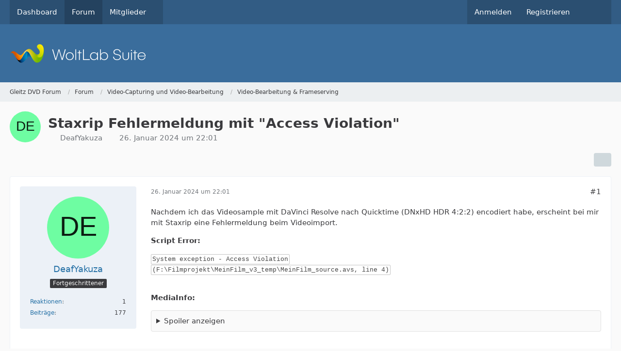

--- FILE ---
content_type: text/html; charset=UTF-8
request_url: https://gleitz.info/forum/index.php?thread/48632-staxrip-fehlermeldung-mit-access-violation/&postID=467036
body_size: 13852
content:









<!DOCTYPE html>
<html
	dir="ltr"
	lang="de"
	data-color-scheme="system"
>

<head>
	<meta charset="utf-8">
		
	<title>Staxrip Fehlermeldung mit &quot;Access Violation&quot; - Video-Bearbeitung &amp; Frameserving - Gleitz DVD Forum</title>
	
	<meta name="viewport" content="width=device-width, initial-scale=1">
<meta name="format-detection" content="telephone=no">
<meta property="og:site_name" content="Gleitz DVD Forum">
<meta property="og:title" content="Staxrip Fehlermeldung mit &quot;Access Violation&quot; - Gleitz DVD Forum">
<meta property="og:url" content="https://gleitz.info/forum/index.php?thread/48632-staxrip-fehlermeldung-mit-access-violation/">
<meta property="og:type" content="article">
<meta property="og:description" content="Nachdem ich das Videosample mit DaVinci Resolve nach Quicktime (DNxHD HDR 4:2:2) encodiert habe, erscheint bei mir mit Staxrip eine Fehlermeldung beim Videoimport.

Script Error:

System exception - Access Violation…">
<meta name="description" content="Nachdem ich das Videosample mit DaVinci Resolve nach Quicktime (DNxHD HDR 4:2:2) encodiert habe, erscheint bei mir mit Staxrip eine Fehlermeldung beim Videoimport.

Script Error:

System exception - Access Violation…">
<meta name="keywords" content="staxrip, access violation">

<!-- Stylesheets -->
<link rel="stylesheet" type="text/css" href="https://gleitz.info/style/style-1.css?m=1765036120">

<meta name="timezone" content="Europe/Berlin">


<script data-cfasync="false">
	var WCF_PATH = 'https://gleitz.info/';
	var WSC_API_URL = 'https://gleitz.info/';
	var WSC_RPC_API_URL = 'https://gleitz.info/index.php?api/rpc/';
	
	var LANGUAGE_ID = 1;
	var LANGUAGE_USE_INFORMAL_VARIANT = false;
	var TIME_NOW = 1768979148;
	var LAST_UPDATE_TIME = 1765036113;
	var ENABLE_DEBUG_MODE = false;
	var ENABLE_PRODUCTION_DEBUG_MODE = true;
	var ENABLE_DEVELOPER_TOOLS = false;
	var PAGE_TITLE = 'Gleitz DVD Forum';
	
	var REACTION_TYPES = {"1":{"title":"Gef\u00e4llt mir","renderedIcon":"<img\n\tsrc=\"https:\/\/gleitz.info\/images\/reaction\/like.svg\"\n\talt=\"Gef\u00e4llt mir\"\n\tclass=\"reactionType\"\n\tdata-reaction-type-id=\"1\"\n>","iconPath":"https:\/\/gleitz.info\/images\/reaction\/like.svg","showOrder":1,"reactionTypeID":1,"isAssignable":1},"2":{"title":"Danke","renderedIcon":"<img\n\tsrc=\"https:\/\/gleitz.info\/images\/reaction\/thanks.svg\"\n\talt=\"Danke\"\n\tclass=\"reactionType\"\n\tdata-reaction-type-id=\"2\"\n>","iconPath":"https:\/\/gleitz.info\/images\/reaction\/thanks.svg","showOrder":2,"reactionTypeID":2,"isAssignable":1},"3":{"title":"Haha","renderedIcon":"<img\n\tsrc=\"https:\/\/gleitz.info\/images\/reaction\/haha.svg\"\n\talt=\"Haha\"\n\tclass=\"reactionType\"\n\tdata-reaction-type-id=\"3\"\n>","iconPath":"https:\/\/gleitz.info\/images\/reaction\/haha.svg","showOrder":3,"reactionTypeID":3,"isAssignable":1},"4":{"title":"Verwirrend","renderedIcon":"<img\n\tsrc=\"https:\/\/gleitz.info\/images\/reaction\/confused.svg\"\n\talt=\"Verwirrend\"\n\tclass=\"reactionType\"\n\tdata-reaction-type-id=\"4\"\n>","iconPath":"https:\/\/gleitz.info\/images\/reaction\/confused.svg","showOrder":4,"reactionTypeID":4,"isAssignable":1},"5":{"title":"Traurig","renderedIcon":"<img\n\tsrc=\"https:\/\/gleitz.info\/images\/reaction\/sad.svg\"\n\talt=\"Traurig\"\n\tclass=\"reactionType\"\n\tdata-reaction-type-id=\"5\"\n>","iconPath":"https:\/\/gleitz.info\/images\/reaction\/sad.svg","showOrder":5,"reactionTypeID":5,"isAssignable":1},"6":{"title":"Gef\u00e4llt mir nicht","renderedIcon":"<img\n\tsrc=\"https:\/\/gleitz.info\/images\/reaction\/thumbsDown.svg\"\n\talt=\"Gef\u00e4llt mir nicht\"\n\tclass=\"reactionType\"\n\tdata-reaction-type-id=\"6\"\n>","iconPath":"https:\/\/gleitz.info\/images\/reaction\/thumbsDown.svg","showOrder":6,"reactionTypeID":6,"isAssignable":1}};
	
	
		{
		const colorScheme = matchMedia("(prefers-color-scheme: dark)").matches ? "dark" : "light";
		document.documentElement.dataset.colorScheme = colorScheme;
	}
	</script>

<script data-cfasync="false" src="https://gleitz.info/js/WoltLabSuite/WebComponent.min.js?v=1765036113"></script>
<script data-cfasync="false" src="https://gleitz.info/js/preload/de.preload.js?v=1765036113"></script>

<script data-cfasync="false" src="https://gleitz.info/js/WoltLabSuite.Core.tiny.min.js?v=1765036113"></script>
<script data-cfasync="false">
requirejs.config({
	baseUrl: 'https://gleitz.info/js',
	urlArgs: 't=1765036113'
	
});

window.addEventListener('pageshow', function(event) {
	if (event.persisted) {
		window.location.reload();
	}
});

</script>











<script data-cfasync="false" src="https://gleitz.info/js/WoltLabSuite.Forum.tiny.min.js?v=1765036113"></script>


<noscript>
	<style>
		.jsOnly {
			display: none !important;
		}
		
		.noJsOnly {
			display: block !important;
		}
	</style>
</noscript>



	
	
	<script type="application/ld+json">
{
"@context": "http://schema.org",
"@type": "WebSite",
"url": "https:\/\/gleitz.info\/",
"potentialAction": {
"@type": "SearchAction",
"target": "https:\/\/gleitz.info\/index.php?search\/&q={search_term_string}",
"query-input": "required name=search_term_string"
}
}
</script>
<link rel="apple-touch-icon" sizes="180x180" href="https://gleitz.info/images/favicon/default.apple-touch-icon.png">
<link rel="manifest" href="https://gleitz.info/images/style-1/manifest-1.json">
<link rel="icon" type="image/png" sizes="48x48" href="https://gleitz.info/images/favicon/default.favicon-48x48.png">
<meta name="msapplication-config" content="https://gleitz.info/images/favicon/default.browserconfig.xml">
<meta name="theme-color" content="#3a6d9c">
<script>
	{
		document.querySelector('meta[name="theme-color"]').content = window.getComputedStyle(document.documentElement).getPropertyValue("--wcfPageThemeColor");
	}
</script>

	
			<link rel="canonical" href="https://gleitz.info/forum/index.php?thread/48632-staxrip-fehlermeldung-mit-access-violation/">
		
					
		</head>

<body id="tpl_wbb_thread"
	itemscope itemtype="http://schema.org/WebPage" itemid="https://gleitz.info/forum/index.php?thread/48632-staxrip-fehlermeldung-mit-access-violation/"	data-template="thread" data-application="wbb" data-page-id="61" data-page-identifier="com.woltlab.wbb.Thread"	data-board-id="12" data-thread-id="48632"	class="">

<span id="top"></span>

<div id="pageContainer" class="pageContainer">
	
	
	<div id="pageHeaderContainer" class="pageHeaderContainer">
	<header id="pageHeader" class="pageHeader">
		<div id="pageHeaderPanel" class="pageHeaderPanel">
			<div class="layoutBoundary">
				<div class="box mainMenu" data-box-identifier="com.woltlab.wcf.MainMenu">
			
		
	<div class="boxContent">
		<nav aria-label="Hauptmenü">
	<ol class="boxMenu">
		
		
					<li class="" data-identifier="com.woltlab.wcf.Dashboard">
				<a href="https://gleitz.info/" class="boxMenuLink">
					<span class="boxMenuLinkTitle">Dashboard</span>
														</a>
				
				</li>				
									<li class="active" data-identifier="com.woltlab.wbb.BoardList">
				<a href="https://gleitz.info/forum/" class="boxMenuLink" aria-current="page">
					<span class="boxMenuLinkTitle">Forum</span>
														</a>
				
				</li>				
									<li class=" boxMenuHasChildren" data-identifier="com.woltlab.wcf.MembersList">
				<a href="https://gleitz.info/index.php?members-list/" class="boxMenuLink">
					<span class="boxMenuLinkTitle">Mitglieder</span>
																<fa-icon size="16" name="caret-down" solid></fa-icon>
									</a>
				
				<ol class="boxMenuDepth1">				
									<li class="" data-identifier="com.woltlab.wcf.RecentActivityList">
				<a href="https://gleitz.info/index.php?recent-activity-list/" class="boxMenuLink">
					<span class="boxMenuLinkTitle">Letzte Aktivitäten</span>
														</a>
				
				</li>				
									<li class="" data-identifier="com.woltlab.wcf.UsersOnlineList">
				<a href="https://gleitz.info/index.php?users-online-list/" class="boxMenuLink">
					<span class="boxMenuLinkTitle">Benutzer online</span>
														</a>
				
				</li>				
									<li class="" data-identifier="com.woltlab.wcf.Team">
				<a href="https://gleitz.info/index.php?team/" class="boxMenuLink">
					<span class="boxMenuLinkTitle">Team</span>
														</a>
				
				</li>				
									<li class="" data-identifier="com.woltlab.wcf.UserSearch">
				<a href="https://gleitz.info/index.php?user-search/" class="boxMenuLink">
					<span class="boxMenuLinkTitle">Mitgliedersuche</span>
														</a>
				
				</li>				
									</ol></li>								
		
	</ol>
</nav>	</div>
</div><button type="button" class="pageHeaderMenuMobile" aria-expanded="false" aria-label="Menü">
	<span class="pageHeaderMenuMobileInactive">
		<fa-icon size="32" name="bars"></fa-icon>
	</span>
	<span class="pageHeaderMenuMobileActive">
		<fa-icon size="32" name="xmark"></fa-icon>
	</span>
</button>
				
				<nav id="topMenu" class="userPanel">
	<ul class="userPanelItems">
									<li id="pageLanguageContainer">
					
				</li>
						<li id="userLogin">
				<a
					class="loginLink"
					href="https://gleitz.info/index.php?login/&amp;url=https%3A%2F%2Fgleitz.info%2Fforum%2Findex.php%3Fthread%2F48632-staxrip-fehlermeldung-mit-access-violation%2F%26postID%3D467036"
					rel="nofollow"
				>Anmelden</a>
			</li>
							<li id="userRegistration">
					<a
						class="registrationLink"
						href="https://gleitz.info/index.php?register/"
						rel="nofollow"
					>Registrieren</a>
				</li>
							
								
							
		<!-- page search -->
		<li>
			<a href="https://gleitz.info/index.php?search/" id="userPanelSearchButton" class="jsTooltip" title="Suche"><fa-icon size="32" name="magnifying-glass"></fa-icon> <span>Suche</span></a>
		</li>
	</ul>
</nav>
	<a
		href="https://gleitz.info/index.php?login/&amp;url=https%3A%2F%2Fgleitz.info%2Fforum%2Findex.php%3Fthread%2F48632-staxrip-fehlermeldung-mit-access-violation%2F%26postID%3D467036"
		class="userPanelLoginLink jsTooltip"
		title="Anmelden"
		rel="nofollow"
	>
		<fa-icon size="32" name="arrow-right-to-bracket"></fa-icon>
	</a>
			</div>
		</div>
		
		<div id="pageHeaderFacade" class="pageHeaderFacade">
			<div class="layoutBoundary">
				<div id="pageHeaderLogo" class="pageHeaderLogo">
		
	<a href="https://gleitz.info/forum/" aria-label="Gleitz DVD Forum">
		<img src="https://gleitz.info/images/default-logo.png" alt="" class="pageHeaderLogoLarge" height="40" width="281" loading="eager">
		<img src="https://gleitz.info/images/default-logo-small.png" alt="" class="pageHeaderLogoSmall" height="60" width="110" loading="eager">
		
		
	</a>
</div>
				
					

					
		
			
	
<button type="button" id="pageHeaderSearchMobile" class="pageHeaderSearchMobile" aria-expanded="false" aria-label="Suche">
	<fa-icon size="32" name="magnifying-glass"></fa-icon>
</button>

<div id="pageHeaderSearch" class="pageHeaderSearch">
	<form method="post" action="https://gleitz.info/index.php?search/">
		<div id="pageHeaderSearchInputContainer" class="pageHeaderSearchInputContainer">
			<div class="pageHeaderSearchType dropdown">
				<a href="#" class="button dropdownToggle" id="pageHeaderSearchTypeSelect">
					<span class="pageHeaderSearchTypeLabel">Dieses Thema</span>
					<fa-icon size="16" name="caret-down" solid></fa-icon>
				</a>
				<ul class="dropdownMenu">
					<li><a href="#" data-extended-link="https://gleitz.info/index.php?search/&amp;extended=1" data-object-type="everywhere">Alles</a></li>
					<li class="dropdownDivider"></li>
					
											<li><a href="#" data-extended-link="https://gleitz.info/index.php?search/&amp;extended=1&amp;type=com.woltlab.wbb.post" data-object-type="com.woltlab.wbb.post" data-parameters='{ "threadID": 48632 }'>Dieses Thema</a></li>		<li><a href="#" data-extended-link="https://gleitz.info/index.php?search/&amp;extended=1&amp;type=com.woltlab.wbb.post" data-object-type="com.woltlab.wbb.post" data-parameters='{ "boardID": 12 }'>Dieses Forum</a></li>
						
						<li class="dropdownDivider"></li>
					
					
																		<li><a href="#" data-extended-link="https://gleitz.info/index.php?search/&amp;type=com.woltlab.wcf.article&amp;extended=1" data-object-type="com.woltlab.wcf.article">Artikel</a></li>
																								<li><a href="#" data-extended-link="https://gleitz.info/index.php?search/&amp;type=com.woltlab.wcf.page&amp;extended=1" data-object-type="com.woltlab.wcf.page">Seiten</a></li>
																																			<li><a href="#" data-extended-link="https://gleitz.info/index.php?search/&amp;type=com.woltlab.wbb.post&amp;extended=1" data-object-type="com.woltlab.wbb.post">Forum</a></li>
																
					<li class="dropdownDivider"></li>
					<li><a class="pageHeaderSearchExtendedLink" href="https://gleitz.info/index.php?search/&amp;extended=1">Erweiterte Suche</a></li>
				</ul>
			</div>
			
			<input type="search" name="q" id="pageHeaderSearchInput" class="pageHeaderSearchInput" placeholder="Suchbegriff eingeben" autocomplete="off" value="">
			
			<button type="submit" class="pageHeaderSearchInputButton button" title="Suche">
				<fa-icon size="16" name="magnifying-glass"></fa-icon>
			</button>
			
			<div id="pageHeaderSearchParameters"></div>
			
					</div>
	</form>
</div>

	
			</div>
		</div>
	</header>
	
	
</div>
	
	
	
	
	
	<div class="pageNavigation">
	<div class="layoutBoundary">
			<nav class="breadcrumbs" aria-label="Verlaufsnavigation">
		<ol class="breadcrumbs__list" itemprop="breadcrumb" itemscope itemtype="http://schema.org/BreadcrumbList">
			<li class="breadcrumbs__item" title="Gleitz DVD Forum" itemprop="itemListElement" itemscope itemtype="http://schema.org/ListItem">
							<a class="breadcrumbs__link" href="https://gleitz.info/" itemprop="item">
																<span class="breadcrumbs__title" itemprop="name">Gleitz DVD Forum</span>
							</a>
															<meta itemprop="position" content="1">
																					</li>
														
											<li class="breadcrumbs__item" title="Forum" itemprop="itemListElement" itemscope itemtype="http://schema.org/ListItem">
							<a class="breadcrumbs__link" href="https://gleitz.info/forum/" itemprop="item">
																<span class="breadcrumbs__title" itemprop="name">Forum</span>
							</a>
															<meta itemprop="position" content="2">
																					</li>
														
											<li class="breadcrumbs__item" title="Video-Capturing und Video-Bearbeitung" itemprop="itemListElement" itemscope itemtype="http://schema.org/ListItem">
							<a class="breadcrumbs__link" href="https://gleitz.info/forum/index.php?board/28-video-capturing-und-video-bearbeitung/" itemprop="item">
																<span class="breadcrumbs__title" itemprop="name">Video-Capturing und Video-Bearbeitung</span>
							</a>
															<meta itemprop="position" content="3">
																					</li>
														
											<li class="breadcrumbs__item" title="Video-Bearbeitung &amp; Frameserving" itemprop="itemListElement" itemscope itemtype="http://schema.org/ListItem">
							<a class="breadcrumbs__link" href="https://gleitz.info/forum/index.php?board/12-video-bearbeitung-frameserving/" itemprop="item">
																	<span class="breadcrumbs__parent_indicator">
										<fa-icon size="16" name="arrow-left-long"></fa-icon>
									</span>
																<span class="breadcrumbs__title" itemprop="name">Video-Bearbeitung &amp; Frameserving</span>
							</a>
															<meta itemprop="position" content="4">
																					</li>
		</ol>
	</nav>
	</div>
</div>
	
	
	
	<section id="main" class="main" role="main" 	itemprop="mainEntity" itemscope itemtype="http://schema.org/DiscussionForumPosting"
	itemid="https://gleitz.info/forum/index.php?thread/48632-staxrip-fehlermeldung-mit-access-violation/#post467025"
>
		<div class="layoutBoundary">
			

						
			<div id="content" class="content">
								
																<header class="contentHeader messageGroupContentHeader wbbThread" data-thread-id="48632" data-is-closed="0" data-is-deleted="0" data-is-disabled="0" data-is-sticky="0" data-is-announcement="0" data-is-link="0">
		<div class="contentHeaderIcon">
			<img src="[data-uri]" width="64" height="64" alt="" class="userAvatarImage">
															
		</div>

		<div class="contentHeaderTitle">
			<h1 class="contentTitle" itemprop="name headline">Staxrip Fehlermeldung mit &quot;Access Violation&quot;</h1>
			<ul class="inlineList contentHeaderMetaData">
				

				

									<li>
						<fa-icon size="16" name="user"></fa-icon>
						<a href="https://gleitz.info/index.php?user/5628-deafyakuza/" data-object-id="5628" class="userLink">DeafYakuza</a>					</li>
				
				<li>
					<fa-icon size="16" name="clock"></fa-icon>
					<a href="https://gleitz.info/forum/index.php?thread/48632-staxrip-fehlermeldung-mit-access-violation/"><woltlab-core-date-time date="2024-01-26T21:01:46+00:00">26. Januar 2024 um 22:01</woltlab-core-date-time></a>
				</li>

				
				
				
			</ul>

			<meta itemprop="url" content="https://gleitz.info/forum/index.php?thread/48632-staxrip-fehlermeldung-mit-access-violation/">
			<meta itemprop="commentCount" content="5">
					</div>

		
	</header>
													
				
				
				
				
				

				




	<div class="contentInteraction">
		
					<div class="contentInteractionButtonContainer">
				
									 <div class="contentInteractionShareButton">
						<button type="button" class="button small wsShareButton jsTooltip" title="Teilen" data-link="https://gleitz.info/forum/index.php?thread/48632-staxrip-fehlermeldung-mit-access-violation/" data-link-title="Staxrip Fehlermeldung mit &quot;Access Violation&quot;" data-bbcode="[thread]48632[/thread]">
		<fa-icon size="16" name="share-nodes"></fa-icon>
	</button>					</div>
				
							</div>
			</div>


	<div class="section">
		<ul
			class="wbbThreadPostList messageList jsClipboardContainer"
			data-is-last-page="true"
			data-last-post-time="1707844262"
			data-page-no="1"
			data-type="com.woltlab.wbb.post"
		>
							



			
		
		
		
	
	
			<li
			id="post467025"
			class="
				anchorFixedHeader
				messageGroupStarter											"
		>
			<article class="wbbPost message messageSidebarOrientationLeft jsClipboardObject jsMessage userOnlineGroupMarking3"
				data-post-id="467025" data-can-edit="0" data-can-edit-inline="0"
				data-is-closed="0" data-is-deleted="0" data-is-disabled="0"
								data-object-id="467025" data-object-type="com.woltlab.wbb.likeablePost" data-user-id="5628"											>
				<meta itemprop="datePublished" content="2024-01-26T22:01:46+01:00">
													 
	
<aside role="presentation" class="messageSidebar member" itemprop="author" itemscope itemtype="http://schema.org/Person">
	<div class="messageAuthor">
		
		
								
							<div class="userAvatar">
					<a href="https://gleitz.info/index.php?user/5628-deafyakuza/" aria-hidden="true" tabindex="-1"><img src="[data-uri]" width="128" height="128" alt="" class="userAvatarImage"></a>					
									</div>
						
			<div class="messageAuthorContainer">
				<a href="https://gleitz.info/index.php?user/5628-deafyakuza/" class="username userLink" data-object-id="5628" itemprop="url">
					<span itemprop="name">DeafYakuza</span>
				</a>
														
					
							</div>
			
												<div class="userTitle">
						<span class="badge userTitleBadge">Fortgeschrittener</span>
					</div>
				
				
							
						</div>
	
			
		
									<div class="userCredits">
					<dl class="plain dataList">
						<dt><a href="https://gleitz.info/index.php?user/5628-deafyakuza/#likes" class="jsTooltip" title="Erhaltene Reaktionen von DeafYakuza">Reaktionen</a></dt>
								<dd>1</dd>
														
														
														
														
								<dt><a href="https://gleitz.info/forum/index.php?user-post-list/5628-deafyakuza/" title="Beiträge von DeafYakuza" class="jsTooltip">Beiträge</a></dt>
	<dd>177</dd>
					</dl>
				</div>
			
				
		
	</aside>
				
				<div class="messageContent">
					<header class="messageHeader">
						<div class="messageHeaderBox">
							<ul class="messageHeaderMetaData">
								<li><a href="https://gleitz.info/forum/index.php?thread/48632-staxrip-fehlermeldung-mit-access-violation/&amp;postID=467025#post467025" rel="nofollow" class="permalink messagePublicationTime"><woltlab-core-date-time date="2024-01-26T21:01:46+00:00">26. Januar 2024 um 22:01</woltlab-core-date-time></a></li>
								
								
							</ul>
							
							<ul class="messageStatus">
																																																
								
							</ul>
						</div>
						
						<ul class="messageQuickOptions">
															
														
															<li>
									<a href="https://gleitz.info/forum/index.php?thread/48632-staxrip-fehlermeldung-mit-access-violation/&amp;postID=467025#post467025" rel="nofollow" class="jsTooltip wsShareButton" title="Teilen" data-link-title="Staxrip Fehlermeldung mit &quot;Access Violation&quot;">#1</a>
								</li>
														
														
							
						</ul>
						
						
					</header>
					
					<div class="messageBody">
												
												
						
						
						<div class="messageText" itemprop="text">
														
							<p>Nachdem ich das Videosample mit DaVinci Resolve nach Quicktime (DNxHD HDR 4:2:2) encodiert habe, erscheint bei mir mit Staxrip eine Fehlermeldung beim Videoimport.</p><p><strong>Script Error:</strong></p><p><kbd>System exception - Access Violation</kbd><br><kbd>(F:\Filmprojekt\MeinFilm_v3_temp\MeinFilm_source.avs, line 4)</kbd></p><p><br><strong>MediaInfo:</strong></p><details class="spoilerBox">
	<summary class="spoilerSummary">Spoiler anzeigen</summary>

	<div class="spoilerContent">
		<p><kbd>Allgemein</kbd><br><kbd>Vollständiger Name                       : F:\Filmprojekt\MeinFilm_v3.mov</kbd><br><kbd>Format                                   : MPEG-4</kbd><br><kbd>Commercial name                          : DNxHR HQX</kbd><br><kbd>Format-Profil                            : QuickTime</kbd><br><kbd>Codec-ID                                 : qt   0000.02 (qt  )</kbd><br><kbd>Dateigröße                               : 1,16 GiB</kbd><br><kbd>Dauer                                    : 14s 223 ms</kbd><br><kbd>Gesamte Bitrate                          : 698 Mb/s</kbd><br><kbd>Bildwiederholungsrate                    : 23,976 FPS</kbd><br><kbd>Kodierungs-Datum                         : 2024-01-23 20:10:05 UTC</kbd><br><kbd>Tagging-Datum                            : 2024-01-23 20:10:05 UTC</kbd><br><kbd>Kodierendes Programm                     : Blackmagic Design DaVinci Resolve Studio</kbd></p><p><kbd>Video</kbd><br><kbd>ID                                       : 1</kbd><br><kbd>Format                                   : VC-3</kbd><br><kbd>Commercial name                          : DNxHR HQX</kbd><br><kbd>Format-Version                           : Version 3</kbd><br><kbd>Format-Profil                            : RI@HQX</kbd><br><kbd>HDR format                               : SMPTE ST 2086, HDR10 compatible</kbd><br><kbd>Codec-ID                                 : AVdh</kbd><br><kbd>Codec-ID/Info                            : Avid DNxHR</kbd><br><kbd>Dauer                                    : 14s 223 ms</kbd><br><kbd>Bitraten-Modus                           : konstant</kbd><br><kbd>Bitrate                                  : 698 Mb/s</kbd><br><kbd>Breite                                   : 3 840 Pixel</kbd><br><kbd>Höhe                                     : 2 160 Pixel</kbd><br><kbd>Bildseitenverhältnis                     : 16:9</kbd><br><kbd>Modus der Bildwiederholungsrate          : konstant</kbd><br><kbd>Bildwiederholungsrate                    : 23,976 (24000/1001) FPS</kbd><br><kbd>Color space                              : YUV</kbd><br><kbd>Chroma subsampling                       : 4:2:2</kbd><br><kbd>Bit depth                                : 10 bits</kbd><br><kbd>Scantyp                                  : progressiv</kbd><br><kbd>Bits/(Pixel*Frame)                       : 3.512</kbd><br><kbd>Stream-Größe                             : 1,16 GiB (100%)</kbd><br><kbd>Kodierungs-Datum                         : 2024-01-23 20:10:05 UTC</kbd><br><kbd>Tagging-Datum                            : 2024-01-23 20:10:05 UTC</kbd><br><kbd>Color primaries                          : BT.2020</kbd><br><kbd>Transfer characteristics                 : PQ</kbd><br><kbd>Matrix coefficients                      : BT.2020 non-constant</kbd><br><kbd>Mastering display color primaries        : BT.2020</kbd><br><kbd>Mastering display luminance              : min: 0.0001 cd/m2, max: 4000 cd/m2</kbd><br><kbd>Maximum Content Light Level              : 1000 cd/m2</kbd><br><kbd>Maximum Frame-Average Light Level        : 400 cd/m2</kbd></p><p><kbd>Andere</kbd><br><kbd>ID                                       : 2</kbd><br><kbd>Type                                     : Time code</kbd><br><kbd>Format                                   : QuickTime TC</kbd><br><kbd>Dauer                                    : 14s 223 ms</kbd><br><kbd>Bildwiederholungsrate                    : 23,976 (24000/1001) FPS</kbd><br><kbd>Time code of first frame                 : 01:45:18:04</kbd><br><kbd>Time code of last frame                  : 01:45:32:08</kbd><br><kbd>Time code, stripped                      : Ja</kbd><br><kbd>Sprache                                  : Englisch</kbd><br><kbd>Kodierungs-Datum                         : 2024-01-23 20:10:05 UTC</kbd><br><kbd>Tagging-Datum                            : 2024-01-23 20:10:05 UTC</kbd></p>
	</div>
</details><p><br></p><p>Welche Ursache könnte es sein? Kann das jemand mir weiterhelfen?</p>						</div>
						
						
					</div>
					
					<footer class="messageFooter">
												
												
						
						
						<div class="messageFooterNotes">
														
														
														
														
							
						</div>
						
						<div class="messageFooterGroup">
							
																	
	<woltlab-core-reaction-summary
		data="[]"
		object-type="com.woltlab.wbb.likeablePost"
		object-id="467025"
		selected-reaction="0"
	></woltlab-core-reaction-summary>
							
							<ul class="messageFooterButtonsExtra buttonList smallButtons jsMobileNavigationExtra">
																									<li>
										<button
											type="button"
											title="Inhalt melden"
											class="button jsTooltip"
											data-report-content="com.woltlab.wbb.post"
											data-object-id="467025"
										>
											<fa-icon size="16" name="triangle-exclamation"></fa-icon>
											<span class="invisible">Inhalt melden</span>
										</button>
									</li>
																																
							</ul>
							
							<ul class="messageFooterButtons buttonList smallButtons jsMobileNavigation">
																																								
							</ul>
						</div>

						
					</footer>
				</div>
			</article>
		</li>
		
	
	
		
		
				
		
		
			<li class="modificationLogEntry lastModificationLogEntry" data-log-id="90" data-is-summarized="0">
			<article class="message messageReduced">
				<div class="messageContent">
					<div class="messageHeader">
						<div class="box32 messageHeaderWrapper">
															<a href="https://gleitz.info/index.php?user/5628-deafyakuza/" aria-hidden="true" tabindex="-1"><img src="[data-uri]" width="32" height="32" alt="" class="userAvatarImage"></a>							
							<div class="messageHeaderBox">
								<h2 class="messageTitle">
																			<a href="https://gleitz.info/index.php?user/5628-deafyakuza/" data-object-id="5628" class="userLink username">DeafYakuza</a>																		<small class="separatorLeft"><woltlab-core-date-time date="2024-01-26T21:02:16+00:00">26. Januar 2024 um 22:02</woltlab-core-date-time></small>
								</h2>
								<div>Hat den Titel des Themas von „Staxrip:“ zu „Staxrip Fehlermeldung mit &quot;Access Violation&quot;“ geändert.</div>
							</div>
						</div>

											</div>
				</div>
			</article>
		</li>

		
				
	
	
			<li
			id="post467027"
			class="
				anchorFixedHeader
															"
		>
			<article class="wbbPost message messageSidebarOrientationLeft jsClipboardObject jsMessage userOnlineGroupMarking3"
				data-post-id="467027" data-can-edit="0" data-can-edit-inline="0"
				data-is-closed="0" data-is-deleted="0" data-is-disabled="0"
								data-object-id="467027" data-object-type="com.woltlab.wbb.likeablePost" data-user-id="10"													itemprop="comment"
					itemscope itemtype="http://schema.org/Comment"
					itemid="https://gleitz.info/forum/index.php?thread/48632-staxrip-fehlermeldung-mit-access-violation/&amp;postID=467027#post467027"
							>
				<meta itemprop="datePublished" content="2024-01-27T08:24:12+01:00">
									<meta itemprop="dateModified" content="2024-01-27T21:40:29+01:00">
													<meta itemprop="url" content="https://gleitz.info/forum/index.php?thread/48632-staxrip-fehlermeldung-mit-access-violation/&amp;postID=467027#post467027">
								
<aside role="presentation" class="messageSidebar member" itemprop="author" itemscope itemtype="http://schema.org/Person">
	<div class="messageAuthor">
		
		
								
							<div class="userAvatar">
					<a href="https://gleitz.info/index.php?user/10-selur/" aria-hidden="true" tabindex="-1"><img src="https://gleitz.info/images/avatars/c3/8-c3f58e5a139eca97b4c9efd1325c7c76c226ba22.webp" width="128" height="128" alt="" class="userAvatarImage" loading="lazy"></a>					
									</div>
						
			<div class="messageAuthorContainer">
				<a href="https://gleitz.info/index.php?user/10-selur/" class="username userLink" data-object-id="10" itemprop="url">
					<span itemprop="name">Selur</span>
				</a>
														
					
							</div>
			
												<div class="userTitle">
						<span class="badge userTitleBadge">.</span>
					</div>
				
				
							
						</div>
	
			
		
									<div class="userCredits">
					<dl class="plain dataList">
						<dt><a href="https://gleitz.info/index.php?user/10-selur/#likes" class="jsTooltip" title="Erhaltene Reaktionen von Selur">Reaktionen</a></dt>
								<dd>49</dd>
														
														
														
														
								<dt><a href="https://gleitz.info/forum/index.php?user-post-list/10-selur/" title="Beiträge von Selur" class="jsTooltip">Beiträge</a></dt>
	<dd>25.825</dd>
					</dl>
				</div>
			
				
		
	</aside>
				
				<div class="messageContent">
					<header class="messageHeader">
						<div class="messageHeaderBox">
							<ul class="messageHeaderMetaData">
								<li><a href="https://gleitz.info/forum/index.php?thread/48632-staxrip-fehlermeldung-mit-access-violation/&amp;postID=467027#post467027" rel="nofollow" class="permalink messagePublicationTime"><woltlab-core-date-time date="2024-01-27T07:24:12+00:00">27. Januar 2024 um 08:24</woltlab-core-date-time></a></li>
								
								
							</ul>
							
							<ul class="messageStatus">
																																																
								
							</ul>
						</div>
						
						<ul class="messageQuickOptions">
															
														
															<li>
									<a href="https://gleitz.info/forum/index.php?thread/48632-staxrip-fehlermeldung-mit-access-violation/&amp;postID=467027#post467027" rel="nofollow" class="jsTooltip wsShareButton" title="Teilen" data-link-title="Staxrip Fehlermeldung mit &quot;Access Violation&quot;">#2</a>
								</li>
														
														
							
						</ul>
						
						
					</header>
					
					<div class="messageBody">
												
												
						
						
						<div class="messageText" itemprop="text">
														
							<p>Ohne zu wissen wie das Skript aussieht ist es eventuell ein Fehler im verwendeten Decoder (bzw. libav).<br>Kannst Du mal einen kleinen Auschnitt (ein paar Sekunden reichen) irgendwo hochladen und teilen?</p>						</div>
						
						
					</div>
					
					<footer class="messageFooter">
												
													<div class="messageSignature">
								<div><p>Hybrid <a href="https://forum.gleitz.info/showthread.php?t=41981" class="externalURL" rel="nofollow ugc">hier im Board</a>,  Homepage (<a href="http://www.selur.de" class="externalURL" rel="nofollow ugc">http://www.selur.de</a>), <a href="https://forum.selur.net" class="externalURL" rel="nofollow ugc">Forum</a></p><p>Wünsche allen ein paar fröhliche Weihnachtstage!</p></div>
							</div>
												
						
						
						<div class="messageFooterNotes">
															<p class="messageFooterNote wbbPostEditNote">Einmal editiert, zuletzt von <a href="https://gleitz.info/index.php?user/10-selur/" class="userLink" data-object-id="10">Selur</a> (<woltlab-core-date-time date="2024-01-27T20:40:29+00:00">27. Januar 2024 um 21:40</woltlab-core-date-time>)</p>
														
														
														
														
							
						</div>
						
						<div class="messageFooterGroup">
							
																	
	<woltlab-core-reaction-summary
		data="[]"
		object-type="com.woltlab.wbb.likeablePost"
		object-id="467027"
		selected-reaction="0"
	></woltlab-core-reaction-summary>
							
							<ul class="messageFooterButtonsExtra buttonList smallButtons jsMobileNavigationExtra">
																									<li>
										<button
											type="button"
											title="Inhalt melden"
											class="button jsTooltip"
											data-report-content="com.woltlab.wbb.post"
											data-object-id="467027"
										>
											<fa-icon size="16" name="triangle-exclamation"></fa-icon>
											<span class="invisible">Inhalt melden</span>
										</button>
									</li>
																																
							</ul>
							
							<ul class="messageFooterButtons buttonList smallButtons jsMobileNavigation">
																																								
							</ul>
						</div>

						
					</footer>
				</div>
			</article>
		</li>
		
	
	
		
		
				
		
		
		
	
	
			<li
			id="post467036"
			class="
				anchorFixedHeader
				messageGroupStarter											"
		>
			<article class="wbbPost message messageSidebarOrientationLeft jsClipboardObject jsMessage userOnlineGroupMarking3"
				data-post-id="467036" data-can-edit="0" data-can-edit-inline="0"
				data-is-closed="0" data-is-deleted="0" data-is-disabled="0"
								data-object-id="467036" data-object-type="com.woltlab.wbb.likeablePost" data-user-id="5628"													itemprop="comment"
					itemscope itemtype="http://schema.org/Comment"
					itemid="https://gleitz.info/forum/index.php?thread/48632-staxrip-fehlermeldung-mit-access-violation/&amp;postID=467036#post467036"
							>
				<meta itemprop="datePublished" content="2024-01-29T23:12:31+01:00">
													<meta itemprop="url" content="https://gleitz.info/forum/index.php?thread/48632-staxrip-fehlermeldung-mit-access-violation/&amp;postID=467036#post467036">
								
<aside role="presentation" class="messageSidebar member" itemprop="author" itemscope itemtype="http://schema.org/Person">
	<div class="messageAuthor">
		
		
								
							<div class="userAvatar">
					<a href="https://gleitz.info/index.php?user/5628-deafyakuza/" aria-hidden="true" tabindex="-1"><img src="[data-uri]" width="128" height="128" alt="" class="userAvatarImage"></a>					
									</div>
						
			<div class="messageAuthorContainer">
				<a href="https://gleitz.info/index.php?user/5628-deafyakuza/" class="username userLink" data-object-id="5628" itemprop="url">
					<span itemprop="name">DeafYakuza</span>
				</a>
														
					
							</div>
			
												<div class="userTitle">
						<span class="badge userTitleBadge">Fortgeschrittener</span>
					</div>
				
				
							
						</div>
	
			
		
									<div class="userCredits">
					<dl class="plain dataList">
						<dt><a href="https://gleitz.info/index.php?user/5628-deafyakuza/#likes" class="jsTooltip" title="Erhaltene Reaktionen von DeafYakuza">Reaktionen</a></dt>
								<dd>1</dd>
														
														
														
														
								<dt><a href="https://gleitz.info/forum/index.php?user-post-list/5628-deafyakuza/" title="Beiträge von DeafYakuza" class="jsTooltip">Beiträge</a></dt>
	<dd>177</dd>
					</dl>
				</div>
			
				
		
	</aside>
				
				<div class="messageContent">
					<header class="messageHeader">
						<div class="messageHeaderBox">
							<ul class="messageHeaderMetaData">
								<li><a href="https://gleitz.info/forum/index.php?thread/48632-staxrip-fehlermeldung-mit-access-violation/&amp;postID=467036#post467036" rel="nofollow" class="permalink messagePublicationTime"><woltlab-core-date-time date="2024-01-29T22:12:31+00:00">29. Januar 2024 um 23:12</woltlab-core-date-time></a></li>
								
								
							</ul>
							
							<ul class="messageStatus">
																																																
								
							</ul>
						</div>
						
						<ul class="messageQuickOptions">
															
														
															<li>
									<a href="https://gleitz.info/forum/index.php?thread/48632-staxrip-fehlermeldung-mit-access-violation/&amp;postID=467036#post467036" rel="nofollow" class="jsTooltip wsShareButton" title="Teilen" data-link-title="Staxrip Fehlermeldung mit &quot;Access Violation&quot;">#3</a>
								</li>
														
														
							
						</ul>
						
						
					</header>
					
					<div class="messageBody">
												
												
						
						
						<div class="messageText" itemprop="text">
														
							<p>Sehr gerne. Hier: <a href="https://mega.nz/file/EqpCQSBB#hMwyBxF2nv0LfjqB7LmliDJ7Fb8x50kR2i4pYaBqWpo" class="externalURL" rel="nofollow ugc">https://mega.nz/file/EqpCQSBB#…50kR2i4pYaBqWpo</a></p><p>PW = Username</p><p><br>Aber mit ffmpeg hat es einwandfrei geklappt. Siehe Batch-Datei.</p>						</div>
						
						
					</div>
					
					<footer class="messageFooter">
												
												
						
						
						<div class="messageFooterNotes">
														
														
														
														
							
						</div>
						
						<div class="messageFooterGroup">
							
																	
	<woltlab-core-reaction-summary
		data="[]"
		object-type="com.woltlab.wbb.likeablePost"
		object-id="467036"
		selected-reaction="0"
	></woltlab-core-reaction-summary>
							
							<ul class="messageFooterButtonsExtra buttonList smallButtons jsMobileNavigationExtra">
																									<li>
										<button
											type="button"
											title="Inhalt melden"
											class="button jsTooltip"
											data-report-content="com.woltlab.wbb.post"
											data-object-id="467036"
										>
											<fa-icon size="16" name="triangle-exclamation"></fa-icon>
											<span class="invisible">Inhalt melden</span>
										</button>
									</li>
																																
							</ul>
							
							<ul class="messageFooterButtons buttonList smallButtons jsMobileNavigation">
																																								
							</ul>
						</div>

						
					</footer>
				</div>
			</article>
		</li>
		
	
	
		
		
				
		
		
		
	
	
			<li
			id="post467046"
			class="
				anchorFixedHeader
															"
		>
			<article class="wbbPost message messageSidebarOrientationLeft jsClipboardObject jsMessage userOnlineGroupMarking3"
				data-post-id="467046" data-can-edit="0" data-can-edit-inline="0"
				data-is-closed="0" data-is-deleted="0" data-is-disabled="0"
								data-object-id="467046" data-object-type="com.woltlab.wbb.likeablePost" data-user-id="10"													itemprop="comment"
					itemscope itemtype="http://schema.org/Comment"
					itemid="https://gleitz.info/forum/index.php?thread/48632-staxrip-fehlermeldung-mit-access-violation/&amp;postID=467046#post467046"
							>
				<meta itemprop="datePublished" content="2024-02-07T16:28:48+01:00">
													<meta itemprop="url" content="https://gleitz.info/forum/index.php?thread/48632-staxrip-fehlermeldung-mit-access-violation/&amp;postID=467046#post467046">
								
<aside role="presentation" class="messageSidebar member" itemprop="author" itemscope itemtype="http://schema.org/Person">
	<div class="messageAuthor">
		
		
								
							<div class="userAvatar">
					<a href="https://gleitz.info/index.php?user/10-selur/" aria-hidden="true" tabindex="-1"><img src="https://gleitz.info/images/avatars/c3/8-c3f58e5a139eca97b4c9efd1325c7c76c226ba22.webp" width="128" height="128" alt="" class="userAvatarImage" loading="lazy"></a>					
									</div>
						
			<div class="messageAuthorContainer">
				<a href="https://gleitz.info/index.php?user/10-selur/" class="username userLink" data-object-id="10" itemprop="url">
					<span itemprop="name">Selur</span>
				</a>
														
					
							</div>
			
												<div class="userTitle">
						<span class="badge userTitleBadge">.</span>
					</div>
				
				
							
						</div>
	
			
		
									<div class="userCredits">
					<dl class="plain dataList">
						<dt><a href="https://gleitz.info/index.php?user/10-selur/#likes" class="jsTooltip" title="Erhaltene Reaktionen von Selur">Reaktionen</a></dt>
								<dd>49</dd>
														
														
														
														
								<dt><a href="https://gleitz.info/forum/index.php?user-post-list/10-selur/" title="Beiträge von Selur" class="jsTooltip">Beiträge</a></dt>
	<dd>25.825</dd>
					</dl>
				</div>
			
				
		
	</aside>
				
				<div class="messageContent">
					<header class="messageHeader">
						<div class="messageHeaderBox">
							<ul class="messageHeaderMetaData">
								<li><a href="https://gleitz.info/forum/index.php?thread/48632-staxrip-fehlermeldung-mit-access-violation/&amp;postID=467046#post467046" rel="nofollow" class="permalink messagePublicationTime"><woltlab-core-date-time date="2024-02-07T15:28:48+00:00">7. Februar 2024 um 16:28</woltlab-core-date-time></a></li>
								
								
							</ul>
							
							<ul class="messageStatus">
																																																
								
							</ul>
						</div>
						
						<ul class="messageQuickOptions">
															
														
															<li>
									<a href="https://gleitz.info/forum/index.php?thread/48632-staxrip-fehlermeldung-mit-access-violation/&amp;postID=467046#post467046" rel="nofollow" class="jsTooltip wsShareButton" title="Teilen" data-link-title="Staxrip Fehlermeldung mit &quot;Access Violation&quot;">#4</a>
								</li>
														
														
							
						</ul>
						
						
					</header>
					
					<div class="messageBody">
												
												
						
						
						<div class="messageText" itemprop="text">
														
							<p>- LibavSMASHSource crashed<br>- LWLibavSource geht<br>- ffms2/FFVideoSource geht</p><p>=&gt; vermute StaxRip verwendet LibavSMASHSource, wenn Du das umstellen kannst geht es vermutlich auch in StaxRip</p>						</div>
						
						
					</div>
					
					<footer class="messageFooter">
												
													<div class="messageSignature">
								<div><p>Hybrid <a href="https://forum.gleitz.info/showthread.php?t=41981" class="externalURL" rel="nofollow ugc">hier im Board</a>,  Homepage (<a href="http://www.selur.de" class="externalURL" rel="nofollow ugc">http://www.selur.de</a>), <a href="https://forum.selur.net" class="externalURL" rel="nofollow ugc">Forum</a></p><p>Wünsche allen ein paar fröhliche Weihnachtstage!</p></div>
							</div>
												
						
						
						<div class="messageFooterNotes">
														
														
														
														
							
						</div>
						
						<div class="messageFooterGroup">
							
																	
	<woltlab-core-reaction-summary
		data="[]"
		object-type="com.woltlab.wbb.likeablePost"
		object-id="467046"
		selected-reaction="0"
	></woltlab-core-reaction-summary>
							
							<ul class="messageFooterButtonsExtra buttonList smallButtons jsMobileNavigationExtra">
																									<li>
										<button
											type="button"
											title="Inhalt melden"
											class="button jsTooltip"
											data-report-content="com.woltlab.wbb.post"
											data-object-id="467046"
										>
											<fa-icon size="16" name="triangle-exclamation"></fa-icon>
											<span class="invisible">Inhalt melden</span>
										</button>
									</li>
																																
							</ul>
							
							<ul class="messageFooterButtons buttonList smallButtons jsMobileNavigation">
																																								
							</ul>
						</div>

						
					</footer>
				</div>
			</article>
		</li>
		
	
	
		
		
				
		
		
		
	
	
			<li
			id="post467051"
			class="
				anchorFixedHeader
				messageGroupStarter											"
		>
			<article class="wbbPost message messageSidebarOrientationLeft jsClipboardObject jsMessage userOnlineGroupMarking3"
				data-post-id="467051" data-can-edit="0" data-can-edit-inline="0"
				data-is-closed="0" data-is-deleted="0" data-is-disabled="0"
								data-object-id="467051" data-object-type="com.woltlab.wbb.likeablePost" data-user-id="5628"													itemprop="comment"
					itemscope itemtype="http://schema.org/Comment"
					itemid="https://gleitz.info/forum/index.php?thread/48632-staxrip-fehlermeldung-mit-access-violation/&amp;postID=467051#post467051"
							>
				<meta itemprop="datePublished" content="2024-02-13T07:20:09+01:00">
													<meta itemprop="url" content="https://gleitz.info/forum/index.php?thread/48632-staxrip-fehlermeldung-mit-access-violation/&amp;postID=467051#post467051">
								
<aside role="presentation" class="messageSidebar member" itemprop="author" itemscope itemtype="http://schema.org/Person">
	<div class="messageAuthor">
		
		
								
							<div class="userAvatar">
					<a href="https://gleitz.info/index.php?user/5628-deafyakuza/" aria-hidden="true" tabindex="-1"><img src="[data-uri]" width="128" height="128" alt="" class="userAvatarImage"></a>					
									</div>
						
			<div class="messageAuthorContainer">
				<a href="https://gleitz.info/index.php?user/5628-deafyakuza/" class="username userLink" data-object-id="5628" itemprop="url">
					<span itemprop="name">DeafYakuza</span>
				</a>
														
					
							</div>
			
												<div class="userTitle">
						<span class="badge userTitleBadge">Fortgeschrittener</span>
					</div>
				
				
							
						</div>
	
			
		
									<div class="userCredits">
					<dl class="plain dataList">
						<dt><a href="https://gleitz.info/index.php?user/5628-deafyakuza/#likes" class="jsTooltip" title="Erhaltene Reaktionen von DeafYakuza">Reaktionen</a></dt>
								<dd>1</dd>
														
														
														
														
								<dt><a href="https://gleitz.info/forum/index.php?user-post-list/5628-deafyakuza/" title="Beiträge von DeafYakuza" class="jsTooltip">Beiträge</a></dt>
	<dd>177</dd>
					</dl>
				</div>
			
				
		
	</aside>
				
				<div class="messageContent">
					<header class="messageHeader">
						<div class="messageHeaderBox">
							<ul class="messageHeaderMetaData">
								<li><a href="https://gleitz.info/forum/index.php?thread/48632-staxrip-fehlermeldung-mit-access-violation/&amp;postID=467051#post467051" rel="nofollow" class="permalink messagePublicationTime"><woltlab-core-date-time date="2024-02-13T06:20:09+00:00">13. Februar 2024 um 07:20</woltlab-core-date-time></a></li>
								
								
							</ul>
							
							<ul class="messageStatus">
																																																
								
							</ul>
						</div>
						
						<ul class="messageQuickOptions">
															
														
															<li>
									<a href="https://gleitz.info/forum/index.php?thread/48632-staxrip-fehlermeldung-mit-access-violation/&amp;postID=467051#post467051" rel="nofollow" class="jsTooltip wsShareButton" title="Teilen" data-link-title="Staxrip Fehlermeldung mit &quot;Access Violation&quot;">#5</a>
								</li>
														
														
							
						</ul>
						
						
					</header>
					
					<div class="messageBody">
												
												
						
						
						<div class="messageText" itemprop="text">
														
							<p>Danke!</p><p>Habe es geändert und bekomme andere Störungsmeldung.</p><p><strong>Script Error:</strong></p><p><kbd>Cannot load file 'C:/StaxRip-v2.35.0-x64/Apps/Plugins/AVS/AviSynthShader/Shader-x64.dll'. Platform returned code 126:</kbd><br><kbd>Das angegebene Modul wurde nicht gefunden.</kbd></p><p><kbd>(F:\Filmprojekt\MeinFilm_v3_temp\MeinFilm_source.avs, line 3)</kbd></p><p><br></p><p>Obwohl die Datei "Shader-x64.dll" im Verzeichnis vorhanden ist, hm...</p>						</div>
						
						
					</div>
					
					<footer class="messageFooter">
												
												
						
						
						<div class="messageFooterNotes">
														
														
														
														
							
						</div>
						
						<div class="messageFooterGroup">
							
																	
	<woltlab-core-reaction-summary
		data="[]"
		object-type="com.woltlab.wbb.likeablePost"
		object-id="467051"
		selected-reaction="0"
	></woltlab-core-reaction-summary>
							
							<ul class="messageFooterButtonsExtra buttonList smallButtons jsMobileNavigationExtra">
																									<li>
										<button
											type="button"
											title="Inhalt melden"
											class="button jsTooltip"
											data-report-content="com.woltlab.wbb.post"
											data-object-id="467051"
										>
											<fa-icon size="16" name="triangle-exclamation"></fa-icon>
											<span class="invisible">Inhalt melden</span>
										</button>
									</li>
																																
							</ul>
							
							<ul class="messageFooterButtons buttonList smallButtons jsMobileNavigation">
																																								
							</ul>
						</div>

						
					</footer>
				</div>
			</article>
		</li>
		
	
	
		
		
				
		
		
		
	
	
			<li
			id="post467052"
			class="
				anchorFixedHeader
															"
		>
			<article class="wbbPost message messageSidebarOrientationLeft jsClipboardObject jsMessage userOnlineGroupMarking3"
				data-post-id="467052" data-can-edit="0" data-can-edit-inline="0"
				data-is-closed="0" data-is-deleted="0" data-is-disabled="0"
								data-object-id="467052" data-object-type="com.woltlab.wbb.likeablePost" data-user-id="10"													itemprop="comment"
					itemscope itemtype="http://schema.org/Comment"
					itemid="https://gleitz.info/forum/index.php?thread/48632-staxrip-fehlermeldung-mit-access-violation/&amp;postID=467052#post467052"
							>
				<meta itemprop="datePublished" content="2024-02-13T18:11:02+01:00">
													<meta itemprop="url" content="https://gleitz.info/forum/index.php?thread/48632-staxrip-fehlermeldung-mit-access-violation/&amp;postID=467052#post467052">
								
<aside role="presentation" class="messageSidebar member" itemprop="author" itemscope itemtype="http://schema.org/Person">
	<div class="messageAuthor">
		
		
								
							<div class="userAvatar">
					<a href="https://gleitz.info/index.php?user/10-selur/" aria-hidden="true" tabindex="-1"><img src="https://gleitz.info/images/avatars/c3/8-c3f58e5a139eca97b4c9efd1325c7c76c226ba22.webp" width="128" height="128" alt="" class="userAvatarImage" loading="lazy"></a>					
									</div>
						
			<div class="messageAuthorContainer">
				<a href="https://gleitz.info/index.php?user/10-selur/" class="username userLink" data-object-id="10" itemprop="url">
					<span itemprop="name">Selur</span>
				</a>
														
					
							</div>
			
												<div class="userTitle">
						<span class="badge userTitleBadge">.</span>
					</div>
				
				
							
						</div>
	
			
		
									<div class="userCredits">
					<dl class="plain dataList">
						<dt><a href="https://gleitz.info/index.php?user/10-selur/#likes" class="jsTooltip" title="Erhaltene Reaktionen von Selur">Reaktionen</a></dt>
								<dd>49</dd>
														
														
														
														
								<dt><a href="https://gleitz.info/forum/index.php?user-post-list/10-selur/" title="Beiträge von Selur" class="jsTooltip">Beiträge</a></dt>
	<dd>25.825</dd>
					</dl>
				</div>
			
				
		
	</aside>
				
				<div class="messageContent">
					<header class="messageHeader">
						<div class="messageHeaderBox">
							<ul class="messageHeaderMetaData">
								<li><a href="https://gleitz.info/forum/index.php?thread/48632-staxrip-fehlermeldung-mit-access-violation/&amp;postID=467052#post467052" rel="nofollow" class="permalink messagePublicationTime"><woltlab-core-date-time date="2024-02-13T17:11:02+00:00">13. Februar 2024 um 18:11</woltlab-core-date-time></a></li>
								
								
							</ul>
							
							<ul class="messageStatus">
																																																
								
							</ul>
						</div>
						
						<ul class="messageQuickOptions">
															
														
															<li>
									<a href="https://gleitz.info/forum/index.php?thread/48632-staxrip-fehlermeldung-mit-access-violation/&amp;postID=467052#post467052" rel="nofollow" class="jsTooltip wsShareButton" title="Teilen" data-link-title="Staxrip Fehlermeldung mit &quot;Access Violation&quot;">#6</a>
								</li>
														
														
							
						</ul>
						
						
					</header>
					
					<div class="messageBody">
												
												
						
						
						<div class="messageText" itemprop="text">
														
							<p>"Platform returned code 126"<br>weißt i.d.R. darauf hin, dass irgendwelche Abhändigkeiten fehlen.<br>Vermutlich irgendwas mit DirectX (liest sich bei <a href="https://github.com/mysteryx93/AviSynthShader" class="externalURL" rel="nofollow ugc">https://github.com/mysteryx93/AviSynthShader</a> zumindest so für mich), oder ein Treiberproblem.</p><p>Da ich StaxRip und AvisynthShader nicht nutze kann ich nichts weiter dazu sagen.</p>						</div>
						
						
					</div>
					
					<footer class="messageFooter">
												
													<div class="messageSignature">
								<div><p>Hybrid <a href="https://forum.gleitz.info/showthread.php?t=41981" class="externalURL" rel="nofollow ugc">hier im Board</a>,  Homepage (<a href="http://www.selur.de" class="externalURL" rel="nofollow ugc">http://www.selur.de</a>), <a href="https://forum.selur.net" class="externalURL" rel="nofollow ugc">Forum</a></p><p>Wünsche allen ein paar fröhliche Weihnachtstage!</p></div>
							</div>
												
						
						
						<div class="messageFooterNotes">
														
														
														
														
							
						</div>
						
						<div class="messageFooterGroup">
							
																	
	<woltlab-core-reaction-summary
		data="[]"
		object-type="com.woltlab.wbb.likeablePost"
		object-id="467052"
		selected-reaction="0"
	></woltlab-core-reaction-summary>
							
							<ul class="messageFooterButtonsExtra buttonList smallButtons jsMobileNavigationExtra">
																									<li>
										<button
											type="button"
											title="Inhalt melden"
											class="button jsTooltip"
											data-report-content="com.woltlab.wbb.post"
											data-object-id="467052"
										>
											<fa-icon size="16" name="triangle-exclamation"></fa-icon>
											<span class="invisible">Inhalt melden</span>
										</button>
									</li>
																																
							</ul>
							
							<ul class="messageFooterButtons buttonList smallButtons jsMobileNavigation">
																																								
							</ul>
						</div>

						
					</footer>
				</div>
			</article>
		</li>
		
	
	
		
		
	
	
										
					</ul>
	</div>





				
				
									<div class="boxesContentBottom">
						<div class="boxContainer">
							<section class="box boxInfo" data-box-identifier="com.woltlab.wcf.RegisterButton.content">
			
			<h2 class="boxTitle">
							Jetzt mitmachen!					</h2>
		
	<div class="boxContent">
		<p>Sie haben noch kein Benutzerkonto auf unserer Seite? <a href="https://gleitz.info/index.php?register/">Registrieren Sie sich kostenlos</a> und nehmen Sie an unserer Community teil!</p>

<div class="formSubmit">
	<a
		href="https://gleitz.info/index.php?register/"
		class="button buttonPrimary"
	>Benutzerkonto erstellen</a>
	<a
		href="https://gleitz.info/index.php?login/&amp;url=https%3A%2F%2Fgleitz.info%2Fforum%2Findex.php%3Fthread%2F48632-staxrip-fehlermeldung-mit-access-violation%2F%26postID%3D467036"
		class="button buttonPrimary"
		rel="nofollow"
	>Anmelden</a>
</div>
	</div>
</section>
						</div>
					</div>
				
				
							</div>
			
			
		</div>
	</section>
	
	
	
			<div class="boxesFooterBoxes">
			<div class="layoutBoundary">
				<div class="boxContainer">
					<section class="box">
			<h2 class="boxTitle">Tags</h2>

			<div class="boxContent">
				<ul class="tagList">
											<li><a href="https://gleitz.info/index.php?tagged/93-staxrip/&amp;objectType=com.woltlab.wbb.thread" class="tag jsTooltip" title="Themen mit dem Tag „staxrip“">staxrip</a></li>
											<li><a href="https://gleitz.info/index.php?tagged/733-access-violation/&amp;objectType=com.woltlab.wbb.thread" class="tag jsTooltip" title="Themen mit dem Tag „access violation“">access violation</a></li>
									</ul>
			</div>
		</section>
				</div>
			</div>
		</div>
	
	
	<footer id="pageFooter" class="pageFooter">
		
					
			<div class="boxesFooter">
			<div class="layoutBoundary">
													<div class="boxContainer">
						<div class="box" data-box-identifier="com.woltlab.wcf.FooterMenu">
			
		
	<div class="boxContent">
		<nav aria-label="Footer-Menü">
	<ol class="boxMenu">
		
		
					<li class="" data-identifier="com.woltlab.wcf.PrivacyPolicy">
				<a href="https://gleitz.info/index.php?datenschutzerklaerung/" class="boxMenuLink">
					<span class="boxMenuLinkTitle">Datenschutzerklärung</span>
														</a>
				
				</li>				
									<li class="" data-identifier="com.woltlab.wcf.LegalNotice">
				<a href="https://gleitz.info/index.php?legal-notice/" class="boxMenuLink">
					<span class="boxMenuLinkTitle">Impressum</span>
														</a>
				
				</li>				
																	
		
	</ol>
</nav>	</div>
</div>
					</div>
				
			</div>
		</div>
		
			<div id="pageFooterCopyright" class="pageFooterCopyright">
			<div class="layoutBoundary">
				<div class="copyright"><a href="https://www.woltlab.com/de/" rel="nofollow">Community-Software: <strong>WoltLab Suite&trade; 6.1.15</strong></a></div>
			</div>
		</div>
	
</footer>
</div>



<div class="pageFooterStickyNotice">
	
	
	<noscript>
		<div class="info" role="status">
			<div class="layoutBoundary">
				<span class="javascriptDisabledWarningText">In Ihrem Webbrowser ist JavaScript deaktiviert. Um alle Funktionen dieser Website nutzen zu können, muss JavaScript aktiviert sein.</span>
			</div>
		</div>	
	</noscript>
</div>

<script data-cfasync="false">
	require(['Language', 'WoltLabSuite/Core/BootstrapFrontend', 'User'], function(Language, BootstrapFrontend, User) {
		
		
		User.init(
			0,
			'',
			'',
			'https://gleitz.info/index.php?guest-token-dialog/'
		);
		
		BootstrapFrontend.setup({
			backgroundQueue: {
				url: 'https://gleitz.info/index.php?background-queue-perform/',
				force: false			},
						dynamicColorScheme: true,
			endpointUserPopover: 'https://gleitz.info/index.php?user-popover/',
			executeCronjobs: 'https://gleitz.info/index.php?cronjob-perform/',
											shareButtonProviders: [
					["Facebook", "Facebook", "<fa-brand size=\"24\"><svg xmlns=\"http:\/\/www.w3.org\/2000\/svg\" viewBox=\"0 0 512 512\"><!--! Font Awesome Free 6.7.2 by @fontawesome - https:\/\/fontawesome.com License - https:\/\/fontawesome.com\/license\/free (Icons: CC BY 4.0, Fonts: SIL OFL 1.1, Code: MIT License) Copyright 2024 Fonticons, Inc. --><path d=\"M512 256C512 114.6 397.4 0 256 0S0 114.6 0 256C0 376 82.7 476.8 194.2 504.5V334.2H141.4V256h52.8V222.3c0-87.1 39.4-127.5 125-127.5c16.2 0 44.2 3.2 55.7 6.4V172c-6-.6-16.5-1-29.6-1c-42 0-58.2 15.9-58.2 57.2V256h83.6l-14.4 78.2H287V510.1C413.8 494.8 512 386.9 512 256h0z\"\/><\/svg><\/fa-brand>"], 
					["Twitter", "X", "<fa-brand size=\"24\"><svg xmlns=\"http:\/\/www.w3.org\/2000\/svg\" viewBox=\"0 0 512 512\"><!--! Font Awesome Free 6.7.2 by @fontawesome - https:\/\/fontawesome.com License - https:\/\/fontawesome.com\/license\/free (Icons: CC BY 4.0, Fonts: SIL OFL 1.1, Code: MIT License) Copyright 2024 Fonticons, Inc. --><path d=\"M389.2 48h70.6L305.6 224.2 487 464H345L233.7 318.6 106.5 464H35.8L200.7 275.5 26.8 48H172.4L272.9 180.9 389.2 48zM364.4 421.8h39.1L151.1 88h-42L364.4 421.8z\"\/><\/svg><\/fa-brand>"], 
					["Reddit", "Reddit", "<fa-brand size=\"24\"><svg xmlns=\"http:\/\/www.w3.org\/2000\/svg\" viewBox=\"0 0 512 512\"><!--! Font Awesome Free 6.7.2 by @fontawesome - https:\/\/fontawesome.com License - https:\/\/fontawesome.com\/license\/free (Icons: CC BY 4.0, Fonts: SIL OFL 1.1, Code: MIT License) Copyright 2024 Fonticons, Inc. --><path d=\"M0 256C0 114.6 114.6 0 256 0S512 114.6 512 256s-114.6 256-256 256L37.1 512c-13.7 0-20.5-16.5-10.9-26.2L75 437C28.7 390.7 0 326.7 0 256zM349.6 153.6c23.6 0 42.7-19.1 42.7-42.7s-19.1-42.7-42.7-42.7c-20.6 0-37.8 14.6-41.8 34c-34.5 3.7-61.4 33-61.4 68.4l0 .2c-37.5 1.6-71.8 12.3-99 29.1c-10.1-7.8-22.8-12.5-36.5-12.5c-33 0-59.8 26.8-59.8 59.8c0 24 14.1 44.6 34.4 54.1c2 69.4 77.6 125.2 170.6 125.2s168.7-55.9 170.6-125.3c20.2-9.6 34.1-30.2 34.1-54c0-33-26.8-59.8-59.8-59.8c-13.7 0-26.3 4.6-36.4 12.4c-27.4-17-62.1-27.7-100-29.1l0-.2c0-25.4 18.9-46.5 43.4-49.9l0 0c4.4 18.8 21.3 32.8 41.5 32.8zM177.1 246.9c16.7 0 29.5 17.6 28.5 39.3s-13.5 29.6-30.3 29.6s-31.4-8.8-30.4-30.5s15.4-38.3 32.1-38.3zm190.1 38.3c1 21.7-13.7 30.5-30.4 30.5s-29.3-7.9-30.3-29.6c-1-21.7 11.8-39.3 28.5-39.3s31.2 16.6 32.1 38.3zm-48.1 56.7c-10.3 24.6-34.6 41.9-63 41.9s-52.7-17.3-63-41.9c-1.2-2.9 .8-6.2 3.9-6.5c18.4-1.9 38.3-2.9 59.1-2.9s40.7 1 59.1 2.9c3.1 .3 5.1 3.6 3.9 6.5z\"\/><\/svg><\/fa-brand>"], 
					 
					["LinkedIn", "LinkedIn", "<fa-brand size=\"24\"><svg xmlns=\"http:\/\/www.w3.org\/2000\/svg\" viewBox=\"0 0 448 512\"><!--! Font Awesome Free 6.7.2 by @fontawesome - https:\/\/fontawesome.com License - https:\/\/fontawesome.com\/license\/free (Icons: CC BY 4.0, Fonts: SIL OFL 1.1, Code: MIT License) Copyright 2024 Fonticons, Inc. --><path d=\"M100.28 448H7.4V148.9h92.88zM53.79 108.1C24.09 108.1 0 83.5 0 53.8a53.79 53.79 0 0 1 107.58 0c0 29.7-24.1 54.3-53.79 54.3zM447.9 448h-92.68V302.4c0-34.7-.7-79.2-48.29-79.2-48.29 0-55.69 37.7-55.69 76.7V448h-92.78V148.9h89.08v40.8h1.3c12.4-23.5 42.69-48.3 87.88-48.3 94 0 111.28 61.9 111.28 142.3V448z\"\/><\/svg><\/fa-brand>"], 
					["Pinterest", "Pinterest", "<fa-brand size=\"24\"><svg xmlns=\"http:\/\/www.w3.org\/2000\/svg\" viewBox=\"0 0 496 512\"><!--! Font Awesome Free 6.7.2 by @fontawesome - https:\/\/fontawesome.com License - https:\/\/fontawesome.com\/license\/free (Icons: CC BY 4.0, Fonts: SIL OFL 1.1, Code: MIT License) Copyright 2024 Fonticons, Inc. --><path d=\"M496 256c0 137-111 248-248 248-25.6 0-50.2-3.9-73.4-11.1 10.1-16.5 25.2-43.5 30.8-65 3-11.6 15.4-59 15.4-59 8.1 15.4 31.7 28.5 56.8 28.5 74.8 0 128.7-68.8 128.7-154.3 0-81.9-66.9-143.2-152.9-143.2-107 0-163.9 71.8-163.9 150.1 0 36.4 19.4 81.7 50.3 96.1 4.7 2.2 7.2 1.2 8.3-3.3.8-3.4 5-20.3 6.9-28.1.6-2.5.3-4.7-1.7-7.1-10.1-12.5-18.3-35.3-18.3-56.6 0-54.7 41.4-107.6 112-107.6 60.9 0 103.6 41.5 103.6 100.9 0 67.1-33.9 113.6-78 113.6-24.3 0-42.6-20.1-36.7-44.8 7-29.5 20.5-61.3 20.5-82.6 0-19-10.2-34.9-31.4-34.9-24.9 0-44.9 25.7-44.9 60.2 0 22 7.4 36.8 7.4 36.8s-24.5 103.8-29 123.2c-5 21.4-3 51.6-.9 71.2C65.4 450.9 0 361.1 0 256 0 119 111 8 248 8s248 111 248 248z\"\/><\/svg><\/fa-brand>"], 
					 
					
				],
						styleChanger: false		});
	});
</script>
<script data-cfasync="false">
	// prevent jQuery and other libraries from utilizing define()
	__require_define_amd = define.amd;
	define.amd = undefined;
</script>
<script data-cfasync="false" src="https://gleitz.info/js/WCF.Combined.tiny.min.js?v=1765036113"></script>
<script data-cfasync="false">
	define.amd = __require_define_amd;
	$.holdReady(true);
</script>
<script data-cfasync="false">
	WCF.User.init(
		0,
		''	);
</script>
<script data-cfasync="false" src="https://gleitz.info/forum/js/WBB.tiny.min.js?v=1765036113"></script>
<script data-cfasync="false">
	$(function() {
		WCF.User.Profile.ActivityPointList.init();
		
					require(['WoltLabSuite/Core/Ui/User/Trophy/List'], function (UserTrophyList) {
				new UserTrophyList();
			});
				
		require(['WoltLabSuite/Forum/Bootstrap'], (Bootstrap) => {
	Bootstrap.setup();
});
		
			});
</script>
<script data-cfasync="false">
		var $imageViewer = null;
		$(function() {
			WCF.Language.addObject({
				'wcf.imageViewer.button.enlarge': 'Vollbild-Modus',
				'wcf.imageViewer.button.full': 'Originalversion aufrufen',
				'wcf.imageViewer.seriesIndex': '{literal}{x} von {y}{\/literal}',
				'wcf.imageViewer.counter': '{literal}Bild {x} von {y}{\/literal}',
				'wcf.imageViewer.close': 'Schließen',
				'wcf.imageViewer.enlarge': 'Bild direkt anzeigen',
				'wcf.imageViewer.next': 'Nächstes Bild',
				'wcf.imageViewer.previous': 'Vorheriges Bild'
			});
			
			$imageViewer = new WCF.ImageViewer();
		});
	</script>
<script data-cfasync="false">
						require(['WoltLabSuite/Core/Language/Chooser'], function(LanguageChooser) {
							var languages = {
																	'1': {
										iconPath: 'https:\/\/gleitz.info\/icon\/flag\/de.svg',
										languageName: 'Deutsch',
										languageCode: 'de'
									}
								, 									'2': {
										iconPath: 'https:\/\/gleitz.info\/icon\/flag\/gb.svg',
										languageName: 'English',
										languageCode: 'en'
									}
															};
								
							var callback = function(listItem) {
								var location;
								var languageCode = elData(listItem, 'language-code');
								var link = elBySel('link[hreflang="' + languageCode + '"]');
								if (link !== null) {
									location = link.href;
								}
								else {
									location = window.location.toString().replace(/#.*/, '').replace(/(\?|&)l=[0-9]+/g, '');
								}
								
								var delimiter = (location.indexOf('?') == -1) ? '?' : '&';
								window.location = location + delimiter + 'l=' + elData(listItem, 'language-id') + window.location.hash;
							};
							
							LanguageChooser.init('pageLanguageContainer', 'pageLanguageID', 1, languages, callback);
						});
					</script>
<script data-cfasync="false">
		require(['WoltLabSuite/Core/Ui/Search/Page'], function(UiSearchPage) {
			UiSearchPage.init('com.woltlab.wbb.post');
		});
	</script>
<script data-cfasync="false">
	$(function() {
		WCF.Language.addObject({
			'wbb.post.closed': 'Beitrag wurde für Bearbeitungen gesperrt',
			'wbb.post.copy.title': 'Beiträge kopieren',
			'wbb.post.edit': 'Beitrag bearbeiten',
			'wbb.post.edit.close': 'Bearbeitung verbieten',
			'wbb.post.edit.delete': 'Löschen',
			'wbb.post.edit.delete.confirmMessage': 'Wollen Sie diesen Beitrag wirklich endgültig löschen?',
			'wbb.post.edit.deleteCompletely': 'Endgültig löschen',
			'wbb.post.edit.enable': 'Freischalten',
			'wbb.post.edit.disable': 'Deaktivieren',
			'wbb.post.edit.merge': 'Beiträge zusammenfügen',
			'wbb.post.edit.merge.success': 'Beiträge erfolgreich zusammengefügt',
			'wbb.post.edit.open': 'Bearbeitung erlauben',
			'wbb.post.edit.restore': 'Wiederherstellen',
			'wbb.post.edit.trash.confirmMessage': 'Wollen Sie diesen Beitrag wirklich löschen?',
			'wbb.post.edit.trash.reason': 'Grund (optional)',
			'wbb.post.ipAddress.title': 'IP-Adresse',
			'wbb.post.moderation.redirect': 'Ihr Beitrag unterliegt der Moderation und wird erst nach einer Freischaltung sichtbar.',
			'wbb.post.moveToNewThread': 'In neues Thema verschieben',
			'wbb.post.official': 'Offizieller Beitrag',
			'wbb.thread.closed': 'Geschlossen',
			'wbb.thread.confirmDelete': 'Wenn Sie dieses Thema endgültig löschen, ist dieser Prozess nicht mehr umkehrbar. Wirklich fortfahren?',
			'wbb.thread.confirmTrash': 'Wollen Sie dieses Thema wirklich löschen?',
			'wbb.thread.confirmTrash.reason': 'Begründung (optional)',
			'wbb.thread.edit.advanced': 'Erweitert',
			'wbb.thread.edit.close': 'Schließen',
			'wbb.thread.edit.delete': 'Endgültig löschen',
			'wbb.thread.edit.done': 'Als erledigt markieren',
			'wbb.thread.edit.enable': 'Freischalten',
			'wbb.thread.edit.disable': 'Deaktivieren',
			'wbb.thread.edit.markPosts': 'Alle Beiträge markieren',
			'wbb.thread.edit.markThread': 'Thema markieren',
			'wbb.thread.edit.move': 'Verschieben',
			'wbb.thread.edit.moveDestination.error.equalsOrigin': 'Ziel- und Quellforum sind identisch.',
			'wbb.thread.edit.open': 'Öffnen',
			'wbb.thread.edit.removeLink': 'Link entfernen',
			'wbb.thread.edit.restore': 'Wiederherstellen',
			'wbb.thread.edit.scrape': 'Nicht mehr anpinnen',
			'wbb.thread.edit.sticky': 'Anpinnen',
			'wbb.thread.edit.trash': 'Löschen',
			'wbb.thread.edit.undone': 'Als unerledigt markieren',
			'wbb.thread.edit.unmarkThread': 'Thema demarkieren',
			'wbb.thread.moved': 'Verschoben',
			'wbb.thread.newPosts': '{if $newPostsCount == 1}Einen neuen Beitrag{else}{#$newPostsCount} neue Beiträge{\/if} laden',
			'wbb.thread.sticky': 'Angepinnt',
			'wcf.global.worker.completed': 'Aufgabe abgeschlossen',
			'wcf.user.objectWatch.manageSubscription': 'Abonnement verwalten',
			'wcf.message.bbcode.code.copy': 'Inhalt kopieren',
			'wcf.message.error.editorAlreadyInUse': 'Der Editor ist bereits aktiv, beenden Sie die Bearbeitung bevor Sie fortfahren.',
			'wcf.message.status.deleted': 'Gelöscht',
			'wcf.message.status.disabled': 'Deaktiviert',
			'wbb.thread.edit.moveThreads': 'Themen verschieben',
			'wbb.thread.edit': 'Thema bearbeiten',
			'wcf.label.none': 'Keine Auswahl',
			'wbb.thread.done': 'Erledigt',
			'wbb.thread.undone': 'Unerledigt',
			'wbb.thread.modification.log.thread.hide.confirmMessage': 'Möchten Sie wirklich den Log-Eintrag im Thema ausblenden?'
		});

									var $quoteManager = null;
		WCF.Language.addObject({
	'wcf.message.quote.insertAllQuotes': 'Alle Zitate einfügen',
	'wcf.message.quote.insertSelectedQuotes': 'Markierte Zitate einfügen',
	'wcf.message.quote.manageQuotes': 'Zitate verwalten',
	'wcf.message.quote.quoteSelected': 'Zitat speichern',
	'wcf.message.quote.quoteAndReply': 'Zitat einfügen',
	'wcf.message.quote.removeAllQuotes': 'Alle Zitate entfernen',
	'wcf.message.quote.removeSelectedQuotes': 'Markierte Zitate entfernen',
	'wcf.message.quote.showQuotes': '{if $count == 1}Ein Zitat{else}{#$count} Zitate{\/if}'
});

var $quoteManager = new WCF.Message.Quote.Manager(0, 'text', false, [  ]);

				
		require(['WoltLabSuite/Forum/Controller/Thread', 'WoltLabSuite/Forum/Ui/Post/Quote', 'WoltLabSuite/Forum/Handler/Thread/ThreadUpdateHandler'], (ControllerThread, { UiPostQuote }, { ThreadUpdateHandler }) => {
			new UiPostQuote($quoteManager);

			ControllerThread.init(48632, {
				clipboard: true,
				postInlineEditor: false,
				postLoader: false,
				postManager: false,
				postLikeHandler: true			}, {
				clipboard: {
					hasMarkedItems: false				},
				postInlineEditor: {
					canEditInline: false,
					quoteManager: $quoteManager
				}
			});

					});

		
		
		require(['WoltLabSuite/Forum/Ui/Thread/LastPageHandler'], (LastPageHandler) => {
			LastPageHandler.setup();
		});

		
		
			});
</script>


<span id="bottom"></span>

</body>
</html>